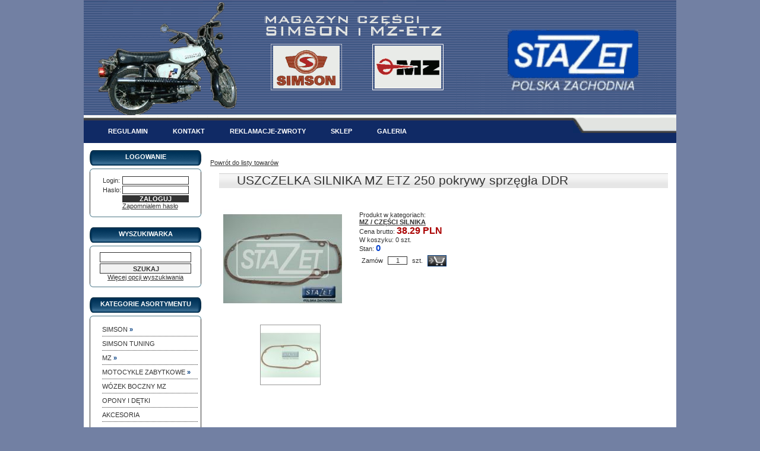

--- FILE ---
content_type: text/html
request_url: http://www.stazet.inkontrahent.pl/produkt/2613/USZCZELKA-SILNIKA-MZ-ETZ-250-pokrywy-sprzegla-DDR.html
body_size: 4231
content:
<!DOCTYPE html PUBLIC "-//W3C//DTD XHTML 1.0 Transitional//EN" "http://www.w3.org/TR/xhtml1/DTD/xhtml1-transitional.dtd">
<html xmlns="http://www.w3.org/1999/xhtml" xml:lang="pl">
<head>
	<base href="http://www.stazet.inkontrahent.pl/" />
	<link rel="canonical" href="http://www.stazet.inkontrahent.pl/produkt/2613/USZCZELKA-SILNIKA-MZ-ETZ-250-pokrywy-sprzegla-DDR.html"/>	
	<title>USZCZELKA SILNIKA MZ ETZ 250 pokrywy sprzęgła DDR - STAZET - MAGAZYN CZĘŚCI SIMSON I MZ-ETZ</title>
	<meta http-equiv="content-type" content="text/html; charset=iso-8859-2" />
	<meta http-equiv="content-language" content="pl" />
	<meta name="author" content="inSolutions - www.insolutions.pl" />
	<meta name="robots" content="index, follow" />
    <meta name="keywords" content="Simson, części, simson części, części do simsona, handel, hurt-detal,  hurtownia, akcesoria, części zamienne, sprzedaż, oferta, motory, motorower, simek, części do simsona, hobby simson, sklep" />
    <meta name="description" content="USZCZELKA SILNIKA MZ ETZ 250 pokrywy sprzęgła DDR. " />
    <script type="text/javascript" src="js/prototype.js"></script>  
	<script type="text/javascript" src="js/scriptaculous.js?load=effects,builder"></script>
	<script type="text/javascript" src="js/lightbox.js"></script>    
    <link rel="stylesheet" type="text/css" href="styleink.css" />
<!--<script type="text/javascript" src="http://ajax.googleapis.com/ajax/libs/jquery/1.4.0/jquery.min.js" charset="utf-8"></script> -->  
    <link rel="stylesheet" href="css/lightbox.css" type="text/css" media="screen" />    

    <script src="skrypty.js" type="text/javascript"></script>	     
</head>
<body>
<div id="overlay2" onclick="koniec();"><!-- --></div>
<div id="okno" >
<div id="naglowek">
<!-- -->
</div>

	<div id="menu_glowne_navigacja">
	<ul><li><a href="http://www.stazet.inkontrahent.pl/inkontrahent.php?cms=4" ><span>Regulamin</span></a></li><li><a href="http://www.stazet.inkontrahent.pl/inkontrahent.php?cms=9" ><span>KONTAKT</span></a></li><li><a href="http://www.stazet.inkontrahent.pl/inkontrahent.php?cms=10" ><span>REKLAMACJE-ZWROTY</span></a></li><li><a href="http://www.stazet.inkontrahent.pl/inkontrahent.php?cms=11" ><span>SKLEP</span></a></li><li><a href="http://www.stazet.inkontrahent.pl/inkontrahent.php?cms=12" ><span>GALERIA</span></a></li></ul>	</div>

<p>&nbsp;</p>
<div id="content">
   <div id="prawa">
   

   
      <div id="tresc">
          
   <form method="post" name="dodaj" action="http://www.stazet.inkontrahent.pl/inkontrahent.php" ><a href="http://www.stazet.inkontrahent.pl/kategoria/0/.html" title="Wróć do przeglądanej listy produktów">Powrót do listy towarów</a><br /><br />
<h1><span class="towar">USZCZELKA SILNIKA MZ ETZ 250 pokrywy sprzęgła DDR</span></h1> 
<div id="tabela">
<div id="zdjecia" style="float: left;">

<table cellspacing="0" align="center">
<tr><td colspan="3"><a  href="zdjecia/3505.jpg" rel="lightbox[2613]" title="USZCZELKA SILNIKA MZ ETZ 250 pokrywy sprzęgła DDR"><img src="zdjecia/3505l.jpg" width="200" height="200" border="0" class="miniaturkal"  alt="Produkt: USZCZELKA SILNIKA MZ ETZ 250 pokrywy sprzęgła DDR" /></a></td></tr>
<tr></tr><tr><td align="center" >
<a  href="zdjecia/1800.jpg" rel="lightbox[2613]" title="USZCZELKA SILNIKA MZ ETZ 250 pokrywy sprzęgła DDR"><img src="zdjecia/1800m.jpg" width="100" height="100" border="0" class="miniaturka"  alt="Produkt: USZCZELKA SILNIKA MZ ETZ 250 pokrywy sprzęgła DDR"/></a>
</td>
</tr></table>
</div>


<br />
<br />
<div class="kategorie-produktu"><span>Produkt w kategoriach: </span><br/><a href="http://www.stazet.inkontrahent.pl/kategoria/12/MZ-CZESCI-SILNIKA.html" class="linkkategoria" title="Produkty w kategorii MZ /  CZĘŚCI SILNIKA">MZ /  CZĘŚCI SILNIKA</a><br /></div>
Cena brutto: <span class="cena">38.29&nbsp;PLN</span><br />
W koszyku: 0 szt.<br />
Stan: <span class="stanmag">0</span><br />
<table class="zmf" cellspacing="0" style="width: 10px; padding: 0px;" ><tr><td>Zamów</td><td><input type="text" name="ilosc" size="3" value="1" class="zmf" onfocus="this.value='';" /></td><td>szt.</td><td><input type="hidden" name="g" value="0" /><input type="hidden" name="qq" value="0" /><input type="hidden" name="it" value="2613" /><input type="hidden" name="a" value="1" /><input type="hidden" name="s" value="0" /><input type="hidden" name="m" value="0" /><input type="image" class="zmf submit" src="grafika/dodaj.gif" value="Zamawiam" alt="Dodaj towar do koszyka" /></td></tr></table>
<br />
<div style="clear: both; width: 680px;">


</div>
<div style="clear: both; display: block"><!-- --></div>
</div></form>      </div>
   
   </div>
   
   <div id="lewa">
       
   <form method="post" action="http://www.stazet.inkontrahent.pl/inkontrahent.php"><div id="logowanie2">
<strong class="naglowek">LOGOWANIE</strong>
<div class="okienko-1"><div class="okienko-2"><div class="okienko center">
<div align="center">
<table cellpadding="2" align="center"><tr><td>Login:</td><td><input type="text" maxlength="64" size="10" name="login" value="" class="input" /></td></tr>
<tr><td>Haslo:</td><td><input type="password" maxlength="64" size="10" name="haslo" value="" class="input" /></td></tr>
<tr><td>&nbsp;</td><td><input type="submit" value="ZALOGUJ" class="button" /><input type="hidden" name="a" value="9" /><br /><a href="http://www.stazet.inkontrahent.pl/inkontrahent.php?p=1">Zapomnialem hasło</a></td></tr>
</table>
</div>
</div></div></div>
</div><br />
</form><form method="get" action="http://www.stazet.inkontrahent.pl/inkontrahent.php" id="formularz-wyszukiwarka"><div id="wyszukiwarka">
<strong class="naglowek">WYSZUKIWARKA</strong>
<div class="okienko-1"><div class="okienko-2"><div class="okienko center">
<input type="text" name="q" class="searchinput" value="" autocomplete="off" /><br /><input type="submit" value="SZUKAJ" class="searchbutton" /><input type="hidden" name="qq" value="2" />
<a href="http://www.stazet.inkontrahent.pl/inkontrahent.php?qq=-1">Więcej opcji wyszukiwania</a>
</div></div></div>
</div><br />
</form><div id="lista">
<strong class="naglowek">KATEGORIE ASORTYMENTU</strong>
<div class="okienko-1"><div class="okienko-2"><div class="okienko center">
<div id="grupy">
<a href="javascript: void(0);" onclick="dropdown('m3')" class="mi p1"><span class="mia p1"><span class="mib">SIMSON&nbsp;<em>&#187;</em></span></span></a><span id="m3" style="" class="mi h"><a href="http://www.stazet.inkontrahent.pl/kategoria/8/SIMSON-CZESCI-SILNIKA.html" title="Kategoria: SIMSON / CZĘŚCI SILNIKA" class="mi" ><span class="mia p2"><span class="mib">CZĘŚCI SILNIKA</span></span></a><span id="m8" style="" class="mi h"></span><a href="http://www.stazet.inkontrahent.pl/kategoria/11/SIMSON-CZESCI-GAZNIKA.html" title="Kategoria: SIMSON / CZĘŚCI GAŹNIKA" class="mi" ><span class="mia p2"><span class="mib">CZĘŚCI GAŹNIKA</span></span></a><span id="m11" style="" class="mi h"></span><a href="http://www.stazet.inkontrahent.pl/kategoria/9/SIMSON-CZESCI-NADWOZIA.html" title="Kategoria: SIMSON / CZĘŚCI NADWOZIA" class="mi" ><span class="mia p2"><span class="mib">CZĘŚCI NADWOZIA</span></span></a><span id="m9" style="" class="mi h"></span><a href="http://www.stazet.inkontrahent.pl/kategoria/10/SIMSON-CZESCI-ELEKTRYCZNE.html" title="Kategoria: SIMSON / CZĘŚCI ELEKTRYCZNE" class="mi" ><span class="mia p2"><span class="mib">CZĘŚCI ELEKTRYCZNE</span></span></a><span id="m10" style="" class="mi h"></span></span><a href="http://www.stazet.inkontrahent.pl/kategoria/7/SIMSON-TUNING.html" title="Kategoria: SIMSON TUNING" class="mi" ><span class="mia p1"><span class="mib">SIMSON TUNING</span></span></a><span id="m7" style="" class="mi h"></span><a href="javascript: void(0);" onclick="dropdown('m4')" class="mi p1"><span class="mia p1"><span class="mib">MZ&nbsp;<em>&#187;</em></span></span></a><span id="m4" style="" class="mi h"><a href="http://www.stazet.inkontrahent.pl/kategoria/12/MZ-CZESCI-SILNIKA.html" title="Kategoria: MZ /  CZĘŚCI SILNIKA" class="mi" ><span class="mia p2"><span class="mib">CZĘŚCI SILNIKA</span></span></a><span id="m12" style="" class="mi h"></span><a href="http://www.stazet.inkontrahent.pl/kategoria/13/MZ-CZESCI-GAZNIKA.html" title="Kategoria: MZ / CZĘŚCI GAŹNIKA" class="mi" ><span class="mia p2"><span class="mib">CZĘŚCI GAŹNIKA</span></span></a><span id="m13" style="" class="mi h"></span><a href="http://www.stazet.inkontrahent.pl/kategoria/14/MZ-CZESCI-NADWOZIA.html" title="Kategoria: MZ / CZĘŚCI NADWOZIA" class="mi" ><span class="mia p2"><span class="mib">CZĘŚCI NADWOZIA</span></span></a><span id="m14" style="" class="mi h"></span><a href="http://www.stazet.inkontrahent.pl/kategoria/15/MZ-CZESCI-ELEKTRYCZNE.html" title="Kategoria: MZ / CZĘŚCI ELEKTRYCZNE" class="mi" ><span class="mia p2"><span class="mib">CZĘŚCI ELEKTRYCZNE</span></span></a><span id="m15" style="" class="mi h"></span></span><a href="javascript: void(0);" onclick="dropdown('m20')" class="mi p1"><span class="mia p1"><span class="mib">MOTOCYKLE  ZABYTKOWE&nbsp;<em>&#187;</em></span></span></a><span id="m20" style="" class="mi h"><a href="http://www.stazet.inkontrahent.pl/kategoria/22/MOTOCYKLE-ZABYTKOWE-SIMSON-SR1,-SR2,-SR2E.html" title="Kategoria: MOTOCYKLE  ZABYTKOWE / SIMSON  SR1,  SR2,  SR2E" class="mi" ><span class="mia p2"><span class="mib">SIMSON  SR1,  SR2,  SR2E</span></span></a><span id="m22" style="" class="mi h"></span><a href="http://www.stazet.inkontrahent.pl/kategoria/23/MOTOCYKLE-ZABYTKOWE-MZ-ES-TROPHY.html" title="Kategoria: MOTOCYKLE  ZABYTKOWE / MZ ES TROPHY" class="mi" ><span class="mia p2"><span class="mib">MZ ES TROPHY</span></span></a><span id="m23" style="" class="mi h"></span></span><a href="http://www.stazet.inkontrahent.pl/kategoria/25/WOZEK-BOCZNY-MZ.html" title="Kategoria: WÓZEK  BOCZNY  MZ" class="mi" ><span class="mia p1"><span class="mib">WÓZEK  BOCZNY  MZ</span></span></a><span id="m25" style="" class="mi h"></span><a href="http://www.stazet.inkontrahent.pl/kategoria/5/OPONY-I-DETKI.html" title="Kategoria: OPONY I DĘTKI" class="mi" ><span class="mia p1"><span class="mib">OPONY I DĘTKI</span></span></a><span id="m5" style="" class="mi h"></span><a href="http://www.stazet.inkontrahent.pl/kategoria/6/AKCESORIA.html" title="Kategoria: AKCESORIA" class="mi" ><span class="mia p1"><span class="mib">AKCESORIA</span></span></a><span id="m6" style="" class="mi h"></span>
</div>
</div></div></div>
</div>

<div id="lista">
<strong class="naglowek">NOWOŚCI</strong>


<div class="okienko-1">
<div class="okienko-2">
<div class="okienko center">
<p><a  href="http://www.stazet.inkontrahent.pl/produkt/8727/INSTALACJA-SIMSON-S51B-S70-B-12V-VAPE.html?ref=l3" title="Produkt: INSTALACJA SIMSON S51B  S70 B 12V VAPE"><img src="zdjecia/9065m.jpg" width="100" height="100" border="0" class="miniaturka" alt="INSTALACJA SIMSON S51B  S70 B 12V VAPE" /></a><br /><a  href="http://www.stazet.inkontrahent.pl/produkt/8727/INSTALACJA-SIMSON-S51B-S70-B-12V-VAPE.html?ref=l3" class="towar" title="Produkt: INSTALACJA SIMSON S51B  S70 B 12V VAPE">INSTALACJA SIMSON S51B  S70 B 12V VAPE</a><br /><span class="cena">136.00&nbsp;PLN</span><br /><a href="http://www.stazet.inkontrahent.pl/KONFIG_SEO_TEKST_DODAJ/0/INSTALACJA-SIMSON-S51B-S70-B-12V-VAPE.html?ref=d8727:l3" class="link-dk" title="Dodaj do koszyka">Do koszyka</a></p><p>&nbsp;</p><p><a  href="http://www.stazet.inkontrahent.pl/produkt/8756/ZBIORNIK-PALIWA-SIMSON-+POKRYWY-BIALY-z-logo.html?ref=l3" title="Produkt: ZBIORNIK PALIWA SIMSON +POKRYWY BIAŁY  z logo"><img src="zdjecia/9054m.jpg" width="100" height="100" border="0" class="miniaturka" alt="ZBIORNIK PALIWA SIMSON +POKRYWY BIAŁY  z logo" /></a><br /><a  href="http://www.stazet.inkontrahent.pl/produkt/8756/ZBIORNIK-PALIWA-SIMSON-+POKRYWY-BIALY-z-logo.html?ref=l3" class="towar" title="Produkt: ZBIORNIK PALIWA SIMSON +POKRYWY BIAŁY  z logo">ZBIORNIK PALIWA SIMSON +POKRYWY BIAŁY  z logo</a><br /><span class="cena">550.00&nbsp;PLN</span><br /></p><p>&nbsp;</p><p><a  href="http://www.stazet.inkontrahent.pl/produkt/8729/INSTALACJA-SIMSON-S51C-S70C-COMFORT-6V-ELKTRONIC.html?ref=l3" title="Produkt: INSTALACJA SIMSON S51C S70C  COMFORT  6V ELKTRONIC"><img src="zdjecia/9063m.jpg" width="100" height="100" border="0" class="miniaturka" alt="INSTALACJA SIMSON S51C S70C  COMFORT  6V ELKTRONIC" /></a><br /><a  href="http://www.stazet.inkontrahent.pl/produkt/8729/INSTALACJA-SIMSON-S51C-S70C-COMFORT-6V-ELKTRONIC.html?ref=l3" class="towar" title="Produkt: INSTALACJA SIMSON S51C S70C  COMFORT  6V ELKTRONIC">INSTALACJA SIMSON S51C S70C  COMFORT  6V ELKTRONIC</a><br /><span class="cena">152.00&nbsp;PLN</span><br /><a href="http://www.stazet.inkontrahent.pl/KONFIG_SEO_TEKST_DODAJ/0/INSTALACJA-SIMSON-S51C-S70C-COMFORT-6V-ELKTRONIC.html?ref=d8729:l3" class="link-dk" title="Dodaj do koszyka">Do koszyka</a></p><p>&nbsp;</p><p><a href="http://www.stazet.inkontrahent.pl/lista/3/Nowosci.html">Zobacz więcej</a></p>
</div>
</div>
</div></div>
<div id="lista">
<strong class="naglowek">PROMOCJE</strong>


<div class="okienko-1">
<div class="okienko-2">
<div class="okienko center">
<p><a  href="http://www.stazet.inkontrahent.pl/produkt/3306/ZBIORNIK-PALIWA-SIMSON-+POKRYWY-czerwone.html?ref=l2" title="Produkt: ZBIORNIK PALIWA SIMSON +POKRYWY czerwone"><img src="zdjecia/4424m.jpg" width="100" height="100" border="0" class="miniaturka" alt="ZBIORNIK PALIWA SIMSON +POKRYWY czerwone" /></a><br /><a  href="http://www.stazet.inkontrahent.pl/produkt/3306/ZBIORNIK-PALIWA-SIMSON-+POKRYWY-czerwone.html?ref=l2" class="towar" title="Produkt: ZBIORNIK PALIWA SIMSON +POKRYWY czerwone">ZBIORNIK PALIWA SIMSON +POKRYWY czerwone</a><br /><span class="cena">470.00&nbsp;PLN</span><br /><a href="http://www.stazet.inkontrahent.pl/KONFIG_SEO_TEKST_DODAJ/0/ZBIORNIK-PALIWA-SIMSON-+POKRYWY-czerwone.html?ref=d3306:l2" class="link-dk" title="Dodaj do koszyka">Do koszyka</a></p><p>&nbsp;</p><p><a  href="http://www.stazet.inkontrahent.pl/produkt/7020/ZBIORNIK-PALIWA-SIMSON-+POKRYWY-jasno-zielone.html?ref=l2"><img src="grafika/nofoto.gif" width="100" height="100" border="0" class="miniaturka" alt="Brak zdjęcia" /></a><br /><a  href="http://www.stazet.inkontrahent.pl/produkt/7020/ZBIORNIK-PALIWA-SIMSON-+POKRYWY-jasno-zielone.html?ref=l2" class="towar" title="Produkt: ZBIORNIK PALIWA SIMSON +POKRYWY jasno-zielone">ZBIORNIK PALIWA SIMSON +POKRYWY jasno-zielone</a><br /><span class="cena">470.00&nbsp;PLN</span><br /><a href="http://www.stazet.inkontrahent.pl/KONFIG_SEO_TEKST_DODAJ/0/ZBIORNIK-PALIWA-SIMSON-+POKRYWY-jasno-zielone.html?ref=d7020:l2" class="link-dk" title="Dodaj do koszyka">Do koszyka</a></p><p>&nbsp;</p><p><a href="http://www.stazet.inkontrahent.pl/lista/2/Promocje.html">Zobacz więcej</a></p>
</div>
</div>
</div></div><div id="producenci">
<strong class="naglowek">PRODUCENCI</strong>
<div class="okienko-1"><div class="okienko-2"><div class="okienko center">
<form method="get" id="producent" name="producent" action="http://www.stazet.inkontrahent.pl/inkontrahent.php"><select name="m" class="producenci" onchange="document.forms['producent'].submit();"><option value="0">-- wybierz producenta --</option><option value="14597">ADDINOL - OLEJE I SMARY</option><option value="12295">AKA ELECTRIC</option><option value="48">ALMOT MIKOŁAJ SIBORA</option><option value="14583">AMAL - PRODUCENT GAŹNIKÓW TUNINGOWYCH</option><option value="14582">BAB - PRODUCENT KLUCZY I ZAMKÓW DO POJAZDÓW</option><option value="14553">BING- PRODUCENT GAŻNIKÓW  MADE IN GERMANY</option><option value="14651">BLEWA - PRODUCENT LUSTEREK</option><option value="14535">BVF - Berliner Vergaser-Fabrik</option><option value="14522">DDR- VEB MOTORRADWERK ZSCHOPAU</option><option value="14544">DOMINO</option><option value="14552">DUBLINA-PRODUCENT STACYJEK,ZAMKÓW,KLUCZY DO POJAZD</option><option value="25171">DUELLS</option><option value="14537">EHR - PRODUCENT KRANIKÓW DO JEDNOŚLADÓW</option><option value="2758">EU -  UNIA EUROPEJSKA</option><option value="20302">FAG ŁOŻYSKA</option><option value="36">FEZ Fahrzeugteile GmbH</option><option value="13507">IFA</option><option value="14546">KEBA</option><option value="14748">KOWALIT - PRODUCENT ARTYKUŁÓW MOTOCYKLOWYCH Z GUMY</option><option value="14756">LYO - PRODUCENT USZCZELNIACZY - SIMERINGÓW</option><option value="14545">METEOR</option><option value="14524">ML- PRODUCENT CZĘŚCI SILNIKOWYCH DO SIMSONA I MZ</option><option value="14598">MMB - PRODUCENT LICZNIKÓW GERMANY</option><option value="15732">MOTOFLEX - producent linek</option><option value="50">MZA Mayer-Zweiradtechnik-Ahnatal GmbH</option><option value="14549">NJK - PRODUCENT USZCZELNIACZY-SIMERINGÓW</option><option value="2760">PL - PRODUKT POLSKI</option><option value="14650">PLASTANZA - NIEMIECKI  PRODUCENT USZCZELEK</option><option value="14551">PLITZ - PRODUCENT CZĘŚCI ELEKTRYCZNYCH</option><option value="37">Raifen Werk Heidenau GmbH</option><option value="14534">SIMSON</option><option value="14550">SKF- PRODUCENT ŁOŻYSK</option><option value="17682">STAZET</option><option value="18802">STAZET</option><option value="12209">SUHL - DDR  FABRYKA CZĘŚCI SIMSON (1956-2002)</option><option value="14558">SWH - PRODUCENT AMORTYZATORÓW</option><option value="14581">VAPE-PRODUCENT APARATÓW ZAPŁONOWYCH</option><option value="23303">VEB Motorradwerk Zschopau DDR</option><option value="24531">VENANDI MOTORS GmbH</option><option value="25234">WM MOTOR</option><option value="4194">ZAKŁAD PRODUKCYJNY WESEM</option></select></form>
</div></div></div>
</div><br />
   </div>
</div>
<div style="clear: both; display: block"><!-- --></div>

<div id="stopka" >
Sklep internetowy obsługiwany przez system inKontrahent - <a href="http://www.inkontrahent.pl/" class="ost" title="Zintegrowane sklepy internetowe i systemy transakcyjne, systemy B2B i B2C">www.inkontrahent.pl</a>
</div>

</div>


</body>
</html>
